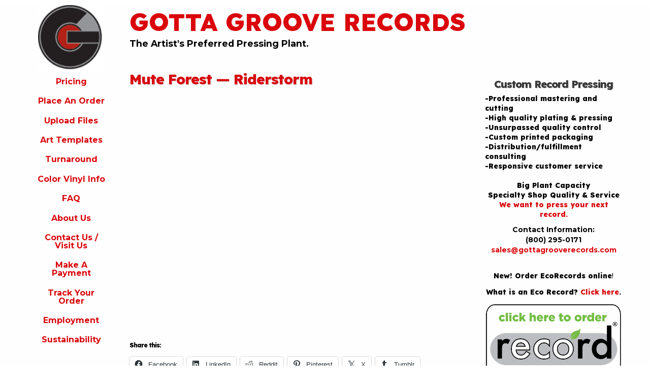

--- FILE ---
content_type: text/html; charset=UTF-8
request_url: https://www.gottagrooverecords.com/2020/01/mute-forest-riderstorm/
body_size: 13797
content:
<!doctype html>
<html class="no-js" dir="ltr" lang="en-US">
<head>
	<!-- Google Tag Manager -->
	<script>(function(w,d,s,l,i){w[l]=w[l]||[];w[l].push({'gtm.start':
	new Date().getTime(),event:'gtm.js'});var f=d.getElementsByTagName(s)[0],
	j=d.createElement(s),dl=l!='dataLayer'?'&l='+l:'';j.async=true;j.src=
	'https://www.googletagmanager.com/gtm.js?id='+i+dl;f.parentNode.insertBefore(j,f);
	})(window,document,'script','dataLayer','GTM-KF6RCMM');</script>
	<!-- End Google Tag Manager -->
	<meta charset="utf-8">
	<meta http-equiv="X-UA-Compatible" content="IE=edge,chrome=1">
	<meta name="viewport" content="width=device-width, initial-scale=1.0">
	<title>Vinyl Pressing Prices | Gotta Groove Records Gotta Groove Records</title>
	<link href="https://plus.google.com/109954338706283118104/" rel="publisher" />
	<link rel="stylesheet" href="https://cdnjs.cloudflare.com/ajax/libs/foundation/6.2.3/foundation.min.css">
	<link href='https://fonts.googleapis.com/css?family=Montserrat:400,700' rel='stylesheet'>
	<link href="https://cdn-images.mailchimp.com/embedcode/slim-081711.css" rel="stylesheet">
	<link rel="stylesheet" href="https://www.gottagrooverecords.com/wp-content/themes/ggr_2016/style.css" media="screen" />
	<link rel="pingback" href="https://www.gottagrooverecords.com/xmlrpc.php" />
	<link rel="apple-touch-icon" sizes="76x76" href="/apple-touch-icon.png">
	<link rel="icon" type="image/png" sizes="32x32" href="/favicon-32x32.png">
	<link rel="icon" type="image/png" sizes="16x16" href="/favicon-16x16.png">
	<link rel="manifest" href="/site.webmanifest">
	<link rel="mask-icon" href="/safari-pinned-tab.svg" color="#5bbad5">
	<meta name="msapplication-TileColor" content="#da532c">
	<meta name="theme-color" content="#ffffff">
	
		<!-- All in One SEO Pro 4.8.7.1 - aioseo.com -->
	<meta name="description" content="Turnaround, pricing, record pressing by Gotta Groove Records." />
	<meta name="robots" content="max-image-preview:large" />
	<meta name="author" content="Matt Earley"/>
	<meta name="google-site-verification" content="8UehQgOytCnZ6L5TxmbscOlvklaFFwcm1DWsCnJEC-s" />
	<link rel="canonical" href="https://www.gottagrooverecords.com/2020/01/mute-forest-riderstorm/" />
	<meta name="generator" content="All in One SEO Pro (AIOSEO) 4.8.7.1" />
		<script type="application/ld+json" class="aioseo-schema">
			{"@context":"https:\/\/schema.org","@graph":[{"@type":"Article","@id":"https:\/\/www.gottagrooverecords.com\/2020\/01\/mute-forest-riderstorm\/#article","name":"Vinyl Pressing Prices | Gotta Groove Records","headline":"Mute Forest &#8212; Riderstorm","author":{"@id":"https:\/\/www.gottagrooverecords.com\/author\/matt\/#author"},"publisher":{"@id":"https:\/\/www.gottagrooverecords.com\/#organization"},"image":{"@type":"ImageObject","url":"https:\/\/www.gottagrooverecords.com\/wp-content\/uploads\/2020\/11\/g-only-optimized.jpg","@id":"https:\/\/www.gottagrooverecords.com\/#articleImage","width":101,"height":100},"datePublished":"2020-01-17T21:26:33-05:00","dateModified":"2020-01-17T21:26:39-05:00","inLanguage":"en-US","mainEntityOfPage":{"@id":"https:\/\/www.gottagrooverecords.com\/2020\/01\/mute-forest-riderstorm\/#webpage"},"isPartOf":{"@id":"https:\/\/www.gottagrooverecords.com\/2020\/01\/mute-forest-riderstorm\/#webpage"},"articleSection":"For The Record, pressing prices, record pressing, vinyl pressing"},{"@type":"BreadcrumbList","@id":"https:\/\/www.gottagrooverecords.com\/2020\/01\/mute-forest-riderstorm\/#breadcrumblist","itemListElement":[{"@type":"ListItem","@id":"https:\/\/www.gottagrooverecords.com#listItem","position":1,"name":"Home","item":"https:\/\/www.gottagrooverecords.com","nextItem":{"@type":"ListItem","@id":"https:\/\/www.gottagrooverecords.com\/category\/for-the-record\/#listItem","name":"For The Record"}},{"@type":"ListItem","@id":"https:\/\/www.gottagrooverecords.com\/category\/for-the-record\/#listItem","position":2,"name":"For The Record","item":"https:\/\/www.gottagrooverecords.com\/category\/for-the-record\/","nextItem":{"@type":"ListItem","@id":"https:\/\/www.gottagrooverecords.com\/2020\/01\/mute-forest-riderstorm\/#listItem","name":"Mute Forest &#8212; Riderstorm"},"previousItem":{"@type":"ListItem","@id":"https:\/\/www.gottagrooverecords.com#listItem","name":"Home"}},{"@type":"ListItem","@id":"https:\/\/www.gottagrooverecords.com\/2020\/01\/mute-forest-riderstorm\/#listItem","position":3,"name":"Mute Forest &#8212; Riderstorm","previousItem":{"@type":"ListItem","@id":"https:\/\/www.gottagrooverecords.com\/category\/for-the-record\/#listItem","name":"For The Record"}}]},{"@type":"Organization","@id":"https:\/\/www.gottagrooverecords.com\/#organization","name":"Gotta Groove Records","description":"The Artist's Preferred Pressing Plant.","url":"https:\/\/www.gottagrooverecords.com\/","telephone":"+18002950171","logo":{"@type":"ImageObject","url":"https:\/\/www.gottagrooverecords.com\/wp-content\/uploads\/2020\/11\/g-only-optimized.jpg","@id":"https:\/\/www.gottagrooverecords.com\/2020\/01\/mute-forest-riderstorm\/#organizationLogo","width":101,"height":100},"image":{"@id":"https:\/\/www.gottagrooverecords.com\/2020\/01\/mute-forest-riderstorm\/#organizationLogo"},"sameAs":["https:\/\/www.facebook.com\/gottagrooverecs","https:\/\/x.com\/gottagrooverecs","https:\/\/www.instagram.com\/gottagrooverecs"]},{"@type":"Person","@id":"https:\/\/www.gottagrooverecords.com\/author\/matt\/#author","url":"https:\/\/www.gottagrooverecords.com\/author\/matt\/","name":"Matt Earley","image":{"@type":"ImageObject","@id":"https:\/\/www.gottagrooverecords.com\/2020\/01\/mute-forest-riderstorm\/#authorImage","url":"https:\/\/secure.gravatar.com\/avatar\/37e857d3604a9539f71a5dd4fa79d4dc09670fcba5231b2e4c2fcb2ec8192597?s=96&d=mm&r=g","width":96,"height":96,"caption":"Matt Earley"}},{"@type":"WebPage","@id":"https:\/\/www.gottagrooverecords.com\/2020\/01\/mute-forest-riderstorm\/#webpage","url":"https:\/\/www.gottagrooverecords.com\/2020\/01\/mute-forest-riderstorm\/","name":"Vinyl Pressing Prices | Gotta Groove Records","description":"Turnaround, pricing, record pressing by Gotta Groove Records.","inLanguage":"en-US","isPartOf":{"@id":"https:\/\/www.gottagrooverecords.com\/#website"},"breadcrumb":{"@id":"https:\/\/www.gottagrooverecords.com\/2020\/01\/mute-forest-riderstorm\/#breadcrumblist"},"author":{"@id":"https:\/\/www.gottagrooverecords.com\/author\/matt\/#author"},"creator":{"@id":"https:\/\/www.gottagrooverecords.com\/author\/matt\/#author"},"datePublished":"2020-01-17T21:26:33-05:00","dateModified":"2020-01-17T21:26:39-05:00"},{"@type":"WebSite","@id":"https:\/\/www.gottagrooverecords.com\/#website","url":"https:\/\/www.gottagrooverecords.com\/","name":"Gotta Groove Records","description":"The Artist's Preferred Pressing Plant.","inLanguage":"en-US","publisher":{"@id":"https:\/\/www.gottagrooverecords.com\/#organization"}}]}
		</script>
		<!-- All in One SEO Pro -->

<link rel='dns-prefetch' href='//secure.gravatar.com' />
<link rel='dns-prefetch' href='//stats.wp.com' />
<link rel='dns-prefetch' href='//v0.wordpress.com' />
<link rel="alternate" type="application/rss+xml" title="Gotta Groove Records &raquo; Feed" href="https://www.gottagrooverecords.com/feed/" />
<link rel="alternate" type="application/rss+xml" title="Gotta Groove Records &raquo; Comments Feed" href="https://www.gottagrooverecords.com/comments/feed/" />
<link rel="alternate" title="oEmbed (JSON)" type="application/json+oembed" href="https://www.gottagrooverecords.com/wp-json/oembed/1.0/embed?url=https%3A%2F%2Fwww.gottagrooverecords.com%2F2020%2F01%2Fmute-forest-riderstorm%2F" />
<link rel="alternate" title="oEmbed (XML)" type="text/xml+oembed" href="https://www.gottagrooverecords.com/wp-json/oembed/1.0/embed?url=https%3A%2F%2Fwww.gottagrooverecords.com%2F2020%2F01%2Fmute-forest-riderstorm%2F&#038;format=xml" />
		<!-- This site uses the Google Analytics by MonsterInsights plugin v9.11.1 - Using Analytics tracking - https://www.monsterinsights.com/ -->
		<!-- Note: MonsterInsights is not currently configured on this site. The site owner needs to authenticate with Google Analytics in the MonsterInsights settings panel. -->
					<!-- No tracking code set -->
				<!-- / Google Analytics by MonsterInsights -->
		<style id='wp-img-auto-sizes-contain-inline-css' type='text/css'>
img:is([sizes=auto i],[sizes^="auto," i]){contain-intrinsic-size:3000px 1500px}
/*# sourceURL=wp-img-auto-sizes-contain-inline-css */
</style>
<style id='wp-emoji-styles-inline-css' type='text/css'>

	img.wp-smiley, img.emoji {
		display: inline !important;
		border: none !important;
		box-shadow: none !important;
		height: 1em !important;
		width: 1em !important;
		margin: 0 0.07em !important;
		vertical-align: -0.1em !important;
		background: none !important;
		padding: 0 !important;
	}
/*# sourceURL=wp-emoji-styles-inline-css */
</style>
<style id='wp-block-library-inline-css' type='text/css'>
:root{--wp-block-synced-color:#7a00df;--wp-block-synced-color--rgb:122,0,223;--wp-bound-block-color:var(--wp-block-synced-color);--wp-editor-canvas-background:#ddd;--wp-admin-theme-color:#007cba;--wp-admin-theme-color--rgb:0,124,186;--wp-admin-theme-color-darker-10:#006ba1;--wp-admin-theme-color-darker-10--rgb:0,107,160.5;--wp-admin-theme-color-darker-20:#005a87;--wp-admin-theme-color-darker-20--rgb:0,90,135;--wp-admin-border-width-focus:2px}@media (min-resolution:192dpi){:root{--wp-admin-border-width-focus:1.5px}}.wp-element-button{cursor:pointer}:root .has-very-light-gray-background-color{background-color:#eee}:root .has-very-dark-gray-background-color{background-color:#313131}:root .has-very-light-gray-color{color:#eee}:root .has-very-dark-gray-color{color:#313131}:root .has-vivid-green-cyan-to-vivid-cyan-blue-gradient-background{background:linear-gradient(135deg,#00d084,#0693e3)}:root .has-purple-crush-gradient-background{background:linear-gradient(135deg,#34e2e4,#4721fb 50%,#ab1dfe)}:root .has-hazy-dawn-gradient-background{background:linear-gradient(135deg,#faaca8,#dad0ec)}:root .has-subdued-olive-gradient-background{background:linear-gradient(135deg,#fafae1,#67a671)}:root .has-atomic-cream-gradient-background{background:linear-gradient(135deg,#fdd79a,#004a59)}:root .has-nightshade-gradient-background{background:linear-gradient(135deg,#330968,#31cdcf)}:root .has-midnight-gradient-background{background:linear-gradient(135deg,#020381,#2874fc)}:root{--wp--preset--font-size--normal:16px;--wp--preset--font-size--huge:42px}.has-regular-font-size{font-size:1em}.has-larger-font-size{font-size:2.625em}.has-normal-font-size{font-size:var(--wp--preset--font-size--normal)}.has-huge-font-size{font-size:var(--wp--preset--font-size--huge)}.has-text-align-center{text-align:center}.has-text-align-left{text-align:left}.has-text-align-right{text-align:right}.has-fit-text{white-space:nowrap!important}#end-resizable-editor-section{display:none}.aligncenter{clear:both}.items-justified-left{justify-content:flex-start}.items-justified-center{justify-content:center}.items-justified-right{justify-content:flex-end}.items-justified-space-between{justify-content:space-between}.screen-reader-text{border:0;clip-path:inset(50%);height:1px;margin:-1px;overflow:hidden;padding:0;position:absolute;width:1px;word-wrap:normal!important}.screen-reader-text:focus{background-color:#ddd;clip-path:none;color:#444;display:block;font-size:1em;height:auto;left:5px;line-height:normal;padding:15px 23px 14px;text-decoration:none;top:5px;width:auto;z-index:100000}html :where(.has-border-color){border-style:solid}html :where([style*=border-top-color]){border-top-style:solid}html :where([style*=border-right-color]){border-right-style:solid}html :where([style*=border-bottom-color]){border-bottom-style:solid}html :where([style*=border-left-color]){border-left-style:solid}html :where([style*=border-width]){border-style:solid}html :where([style*=border-top-width]){border-top-style:solid}html :where([style*=border-right-width]){border-right-style:solid}html :where([style*=border-bottom-width]){border-bottom-style:solid}html :where([style*=border-left-width]){border-left-style:solid}html :where(img[class*=wp-image-]){height:auto;max-width:100%}:where(figure){margin:0 0 1em}html :where(.is-position-sticky){--wp-admin--admin-bar--position-offset:var(--wp-admin--admin-bar--height,0px)}@media screen and (max-width:600px){html :where(.is-position-sticky){--wp-admin--admin-bar--position-offset:0px}}

/*# sourceURL=wp-block-library-inline-css */
</style><style id='wp-block-image-inline-css' type='text/css'>
.wp-block-image>a,.wp-block-image>figure>a{display:inline-block}.wp-block-image img{box-sizing:border-box;height:auto;max-width:100%;vertical-align:bottom}@media not (prefers-reduced-motion){.wp-block-image img.hide{visibility:hidden}.wp-block-image img.show{animation:show-content-image .4s}}.wp-block-image[style*=border-radius] img,.wp-block-image[style*=border-radius]>a{border-radius:inherit}.wp-block-image.has-custom-border img{box-sizing:border-box}.wp-block-image.aligncenter{text-align:center}.wp-block-image.alignfull>a,.wp-block-image.alignwide>a{width:100%}.wp-block-image.alignfull img,.wp-block-image.alignwide img{height:auto;width:100%}.wp-block-image .aligncenter,.wp-block-image .alignleft,.wp-block-image .alignright,.wp-block-image.aligncenter,.wp-block-image.alignleft,.wp-block-image.alignright{display:table}.wp-block-image .aligncenter>figcaption,.wp-block-image .alignleft>figcaption,.wp-block-image .alignright>figcaption,.wp-block-image.aligncenter>figcaption,.wp-block-image.alignleft>figcaption,.wp-block-image.alignright>figcaption{caption-side:bottom;display:table-caption}.wp-block-image .alignleft{float:left;margin:.5em 1em .5em 0}.wp-block-image .alignright{float:right;margin:.5em 0 .5em 1em}.wp-block-image .aligncenter{margin-left:auto;margin-right:auto}.wp-block-image :where(figcaption){margin-bottom:1em;margin-top:.5em}.wp-block-image.is-style-circle-mask img{border-radius:9999px}@supports ((-webkit-mask-image:none) or (mask-image:none)) or (-webkit-mask-image:none){.wp-block-image.is-style-circle-mask img{border-radius:0;-webkit-mask-image:url('data:image/svg+xml;utf8,<svg viewBox="0 0 100 100" xmlns="http://www.w3.org/2000/svg"><circle cx="50" cy="50" r="50"/></svg>');mask-image:url('data:image/svg+xml;utf8,<svg viewBox="0 0 100 100" xmlns="http://www.w3.org/2000/svg"><circle cx="50" cy="50" r="50"/></svg>');mask-mode:alpha;-webkit-mask-position:center;mask-position:center;-webkit-mask-repeat:no-repeat;mask-repeat:no-repeat;-webkit-mask-size:contain;mask-size:contain}}:root :where(.wp-block-image.is-style-rounded img,.wp-block-image .is-style-rounded img){border-radius:9999px}.wp-block-image figure{margin:0}.wp-lightbox-container{display:flex;flex-direction:column;position:relative}.wp-lightbox-container img{cursor:zoom-in}.wp-lightbox-container img:hover+button{opacity:1}.wp-lightbox-container button{align-items:center;backdrop-filter:blur(16px) saturate(180%);background-color:#5a5a5a40;border:none;border-radius:4px;cursor:zoom-in;display:flex;height:20px;justify-content:center;opacity:0;padding:0;position:absolute;right:16px;text-align:center;top:16px;width:20px;z-index:100}@media not (prefers-reduced-motion){.wp-lightbox-container button{transition:opacity .2s ease}}.wp-lightbox-container button:focus-visible{outline:3px auto #5a5a5a40;outline:3px auto -webkit-focus-ring-color;outline-offset:3px}.wp-lightbox-container button:hover{cursor:pointer;opacity:1}.wp-lightbox-container button:focus{opacity:1}.wp-lightbox-container button:focus,.wp-lightbox-container button:hover,.wp-lightbox-container button:not(:hover):not(:active):not(.has-background){background-color:#5a5a5a40;border:none}.wp-lightbox-overlay{box-sizing:border-box;cursor:zoom-out;height:100vh;left:0;overflow:hidden;position:fixed;top:0;visibility:hidden;width:100%;z-index:100000}.wp-lightbox-overlay .close-button{align-items:center;cursor:pointer;display:flex;justify-content:center;min-height:40px;min-width:40px;padding:0;position:absolute;right:calc(env(safe-area-inset-right) + 16px);top:calc(env(safe-area-inset-top) + 16px);z-index:5000000}.wp-lightbox-overlay .close-button:focus,.wp-lightbox-overlay .close-button:hover,.wp-lightbox-overlay .close-button:not(:hover):not(:active):not(.has-background){background:none;border:none}.wp-lightbox-overlay .lightbox-image-container{height:var(--wp--lightbox-container-height);left:50%;overflow:hidden;position:absolute;top:50%;transform:translate(-50%,-50%);transform-origin:top left;width:var(--wp--lightbox-container-width);z-index:9999999999}.wp-lightbox-overlay .wp-block-image{align-items:center;box-sizing:border-box;display:flex;height:100%;justify-content:center;margin:0;position:relative;transform-origin:0 0;width:100%;z-index:3000000}.wp-lightbox-overlay .wp-block-image img{height:var(--wp--lightbox-image-height);min-height:var(--wp--lightbox-image-height);min-width:var(--wp--lightbox-image-width);width:var(--wp--lightbox-image-width)}.wp-lightbox-overlay .wp-block-image figcaption{display:none}.wp-lightbox-overlay button{background:none;border:none}.wp-lightbox-overlay .scrim{background-color:#fff;height:100%;opacity:.9;position:absolute;width:100%;z-index:2000000}.wp-lightbox-overlay.active{visibility:visible}@media not (prefers-reduced-motion){.wp-lightbox-overlay.active{animation:turn-on-visibility .25s both}.wp-lightbox-overlay.active img{animation:turn-on-visibility .35s both}.wp-lightbox-overlay.show-closing-animation:not(.active){animation:turn-off-visibility .35s both}.wp-lightbox-overlay.show-closing-animation:not(.active) img{animation:turn-off-visibility .25s both}.wp-lightbox-overlay.zoom.active{animation:none;opacity:1;visibility:visible}.wp-lightbox-overlay.zoom.active .lightbox-image-container{animation:lightbox-zoom-in .4s}.wp-lightbox-overlay.zoom.active .lightbox-image-container img{animation:none}.wp-lightbox-overlay.zoom.active .scrim{animation:turn-on-visibility .4s forwards}.wp-lightbox-overlay.zoom.show-closing-animation:not(.active){animation:none}.wp-lightbox-overlay.zoom.show-closing-animation:not(.active) .lightbox-image-container{animation:lightbox-zoom-out .4s}.wp-lightbox-overlay.zoom.show-closing-animation:not(.active) .lightbox-image-container img{animation:none}.wp-lightbox-overlay.zoom.show-closing-animation:not(.active) .scrim{animation:turn-off-visibility .4s forwards}}@keyframes show-content-image{0%{visibility:hidden}99%{visibility:hidden}to{visibility:visible}}@keyframes turn-on-visibility{0%{opacity:0}to{opacity:1}}@keyframes turn-off-visibility{0%{opacity:1;visibility:visible}99%{opacity:0;visibility:visible}to{opacity:0;visibility:hidden}}@keyframes lightbox-zoom-in{0%{transform:translate(calc((-100vw + var(--wp--lightbox-scrollbar-width))/2 + var(--wp--lightbox-initial-left-position)),calc(-50vh + var(--wp--lightbox-initial-top-position))) scale(var(--wp--lightbox-scale))}to{transform:translate(-50%,-50%) scale(1)}}@keyframes lightbox-zoom-out{0%{transform:translate(-50%,-50%) scale(1);visibility:visible}99%{visibility:visible}to{transform:translate(calc((-100vw + var(--wp--lightbox-scrollbar-width))/2 + var(--wp--lightbox-initial-left-position)),calc(-50vh + var(--wp--lightbox-initial-top-position))) scale(var(--wp--lightbox-scale));visibility:hidden}}
/*# sourceURL=https://www.gottagrooverecords.com/wp-includes/blocks/image/style.min.css */
</style>
<style id='wp-block-paragraph-inline-css' type='text/css'>
.is-small-text{font-size:.875em}.is-regular-text{font-size:1em}.is-large-text{font-size:2.25em}.is-larger-text{font-size:3em}.has-drop-cap:not(:focus):first-letter{float:left;font-size:8.4em;font-style:normal;font-weight:100;line-height:.68;margin:.05em .1em 0 0;text-transform:uppercase}body.rtl .has-drop-cap:not(:focus):first-letter{float:none;margin-left:.1em}p.has-drop-cap.has-background{overflow:hidden}:root :where(p.has-background){padding:1.25em 2.375em}:where(p.has-text-color:not(.has-link-color)) a{color:inherit}p.has-text-align-left[style*="writing-mode:vertical-lr"],p.has-text-align-right[style*="writing-mode:vertical-rl"]{rotate:180deg}
/*# sourceURL=https://www.gottagrooverecords.com/wp-includes/blocks/paragraph/style.min.css */
</style>
<style id='global-styles-inline-css' type='text/css'>
:root{--wp--preset--aspect-ratio--square: 1;--wp--preset--aspect-ratio--4-3: 4/3;--wp--preset--aspect-ratio--3-4: 3/4;--wp--preset--aspect-ratio--3-2: 3/2;--wp--preset--aspect-ratio--2-3: 2/3;--wp--preset--aspect-ratio--16-9: 16/9;--wp--preset--aspect-ratio--9-16: 9/16;--wp--preset--color--black: #000000;--wp--preset--color--cyan-bluish-gray: #abb8c3;--wp--preset--color--white: #ffffff;--wp--preset--color--pale-pink: #f78da7;--wp--preset--color--vivid-red: #cf2e2e;--wp--preset--color--luminous-vivid-orange: #ff6900;--wp--preset--color--luminous-vivid-amber: #fcb900;--wp--preset--color--light-green-cyan: #7bdcb5;--wp--preset--color--vivid-green-cyan: #00d084;--wp--preset--color--pale-cyan-blue: #8ed1fc;--wp--preset--color--vivid-cyan-blue: #0693e3;--wp--preset--color--vivid-purple: #9b51e0;--wp--preset--gradient--vivid-cyan-blue-to-vivid-purple: linear-gradient(135deg,rgb(6,147,227) 0%,rgb(155,81,224) 100%);--wp--preset--gradient--light-green-cyan-to-vivid-green-cyan: linear-gradient(135deg,rgb(122,220,180) 0%,rgb(0,208,130) 100%);--wp--preset--gradient--luminous-vivid-amber-to-luminous-vivid-orange: linear-gradient(135deg,rgb(252,185,0) 0%,rgb(255,105,0) 100%);--wp--preset--gradient--luminous-vivid-orange-to-vivid-red: linear-gradient(135deg,rgb(255,105,0) 0%,rgb(207,46,46) 100%);--wp--preset--gradient--very-light-gray-to-cyan-bluish-gray: linear-gradient(135deg,rgb(238,238,238) 0%,rgb(169,184,195) 100%);--wp--preset--gradient--cool-to-warm-spectrum: linear-gradient(135deg,rgb(74,234,220) 0%,rgb(151,120,209) 20%,rgb(207,42,186) 40%,rgb(238,44,130) 60%,rgb(251,105,98) 80%,rgb(254,248,76) 100%);--wp--preset--gradient--blush-light-purple: linear-gradient(135deg,rgb(255,206,236) 0%,rgb(152,150,240) 100%);--wp--preset--gradient--blush-bordeaux: linear-gradient(135deg,rgb(254,205,165) 0%,rgb(254,45,45) 50%,rgb(107,0,62) 100%);--wp--preset--gradient--luminous-dusk: linear-gradient(135deg,rgb(255,203,112) 0%,rgb(199,81,192) 50%,rgb(65,88,208) 100%);--wp--preset--gradient--pale-ocean: linear-gradient(135deg,rgb(255,245,203) 0%,rgb(182,227,212) 50%,rgb(51,167,181) 100%);--wp--preset--gradient--electric-grass: linear-gradient(135deg,rgb(202,248,128) 0%,rgb(113,206,126) 100%);--wp--preset--gradient--midnight: linear-gradient(135deg,rgb(2,3,129) 0%,rgb(40,116,252) 100%);--wp--preset--font-size--small: 13px;--wp--preset--font-size--medium: 20px;--wp--preset--font-size--large: 36px;--wp--preset--font-size--x-large: 42px;--wp--preset--spacing--20: 0.44rem;--wp--preset--spacing--30: 0.67rem;--wp--preset--spacing--40: 1rem;--wp--preset--spacing--50: 1.5rem;--wp--preset--spacing--60: 2.25rem;--wp--preset--spacing--70: 3.38rem;--wp--preset--spacing--80: 5.06rem;--wp--preset--shadow--natural: 6px 6px 9px rgba(0, 0, 0, 0.2);--wp--preset--shadow--deep: 12px 12px 50px rgba(0, 0, 0, 0.4);--wp--preset--shadow--sharp: 6px 6px 0px rgba(0, 0, 0, 0.2);--wp--preset--shadow--outlined: 6px 6px 0px -3px rgb(255, 255, 255), 6px 6px rgb(0, 0, 0);--wp--preset--shadow--crisp: 6px 6px 0px rgb(0, 0, 0);}:where(.is-layout-flex){gap: 0.5em;}:where(.is-layout-grid){gap: 0.5em;}body .is-layout-flex{display: flex;}.is-layout-flex{flex-wrap: wrap;align-items: center;}.is-layout-flex > :is(*, div){margin: 0;}body .is-layout-grid{display: grid;}.is-layout-grid > :is(*, div){margin: 0;}:where(.wp-block-columns.is-layout-flex){gap: 2em;}:where(.wp-block-columns.is-layout-grid){gap: 2em;}:where(.wp-block-post-template.is-layout-flex){gap: 1.25em;}:where(.wp-block-post-template.is-layout-grid){gap: 1.25em;}.has-black-color{color: var(--wp--preset--color--black) !important;}.has-cyan-bluish-gray-color{color: var(--wp--preset--color--cyan-bluish-gray) !important;}.has-white-color{color: var(--wp--preset--color--white) !important;}.has-pale-pink-color{color: var(--wp--preset--color--pale-pink) !important;}.has-vivid-red-color{color: var(--wp--preset--color--vivid-red) !important;}.has-luminous-vivid-orange-color{color: var(--wp--preset--color--luminous-vivid-orange) !important;}.has-luminous-vivid-amber-color{color: var(--wp--preset--color--luminous-vivid-amber) !important;}.has-light-green-cyan-color{color: var(--wp--preset--color--light-green-cyan) !important;}.has-vivid-green-cyan-color{color: var(--wp--preset--color--vivid-green-cyan) !important;}.has-pale-cyan-blue-color{color: var(--wp--preset--color--pale-cyan-blue) !important;}.has-vivid-cyan-blue-color{color: var(--wp--preset--color--vivid-cyan-blue) !important;}.has-vivid-purple-color{color: var(--wp--preset--color--vivid-purple) !important;}.has-black-background-color{background-color: var(--wp--preset--color--black) !important;}.has-cyan-bluish-gray-background-color{background-color: var(--wp--preset--color--cyan-bluish-gray) !important;}.has-white-background-color{background-color: var(--wp--preset--color--white) !important;}.has-pale-pink-background-color{background-color: var(--wp--preset--color--pale-pink) !important;}.has-vivid-red-background-color{background-color: var(--wp--preset--color--vivid-red) !important;}.has-luminous-vivid-orange-background-color{background-color: var(--wp--preset--color--luminous-vivid-orange) !important;}.has-luminous-vivid-amber-background-color{background-color: var(--wp--preset--color--luminous-vivid-amber) !important;}.has-light-green-cyan-background-color{background-color: var(--wp--preset--color--light-green-cyan) !important;}.has-vivid-green-cyan-background-color{background-color: var(--wp--preset--color--vivid-green-cyan) !important;}.has-pale-cyan-blue-background-color{background-color: var(--wp--preset--color--pale-cyan-blue) !important;}.has-vivid-cyan-blue-background-color{background-color: var(--wp--preset--color--vivid-cyan-blue) !important;}.has-vivid-purple-background-color{background-color: var(--wp--preset--color--vivid-purple) !important;}.has-black-border-color{border-color: var(--wp--preset--color--black) !important;}.has-cyan-bluish-gray-border-color{border-color: var(--wp--preset--color--cyan-bluish-gray) !important;}.has-white-border-color{border-color: var(--wp--preset--color--white) !important;}.has-pale-pink-border-color{border-color: var(--wp--preset--color--pale-pink) !important;}.has-vivid-red-border-color{border-color: var(--wp--preset--color--vivid-red) !important;}.has-luminous-vivid-orange-border-color{border-color: var(--wp--preset--color--luminous-vivid-orange) !important;}.has-luminous-vivid-amber-border-color{border-color: var(--wp--preset--color--luminous-vivid-amber) !important;}.has-light-green-cyan-border-color{border-color: var(--wp--preset--color--light-green-cyan) !important;}.has-vivid-green-cyan-border-color{border-color: var(--wp--preset--color--vivid-green-cyan) !important;}.has-pale-cyan-blue-border-color{border-color: var(--wp--preset--color--pale-cyan-blue) !important;}.has-vivid-cyan-blue-border-color{border-color: var(--wp--preset--color--vivid-cyan-blue) !important;}.has-vivid-purple-border-color{border-color: var(--wp--preset--color--vivid-purple) !important;}.has-vivid-cyan-blue-to-vivid-purple-gradient-background{background: var(--wp--preset--gradient--vivid-cyan-blue-to-vivid-purple) !important;}.has-light-green-cyan-to-vivid-green-cyan-gradient-background{background: var(--wp--preset--gradient--light-green-cyan-to-vivid-green-cyan) !important;}.has-luminous-vivid-amber-to-luminous-vivid-orange-gradient-background{background: var(--wp--preset--gradient--luminous-vivid-amber-to-luminous-vivid-orange) !important;}.has-luminous-vivid-orange-to-vivid-red-gradient-background{background: var(--wp--preset--gradient--luminous-vivid-orange-to-vivid-red) !important;}.has-very-light-gray-to-cyan-bluish-gray-gradient-background{background: var(--wp--preset--gradient--very-light-gray-to-cyan-bluish-gray) !important;}.has-cool-to-warm-spectrum-gradient-background{background: var(--wp--preset--gradient--cool-to-warm-spectrum) !important;}.has-blush-light-purple-gradient-background{background: var(--wp--preset--gradient--blush-light-purple) !important;}.has-blush-bordeaux-gradient-background{background: var(--wp--preset--gradient--blush-bordeaux) !important;}.has-luminous-dusk-gradient-background{background: var(--wp--preset--gradient--luminous-dusk) !important;}.has-pale-ocean-gradient-background{background: var(--wp--preset--gradient--pale-ocean) !important;}.has-electric-grass-gradient-background{background: var(--wp--preset--gradient--electric-grass) !important;}.has-midnight-gradient-background{background: var(--wp--preset--gradient--midnight) !important;}.has-small-font-size{font-size: var(--wp--preset--font-size--small) !important;}.has-medium-font-size{font-size: var(--wp--preset--font-size--medium) !important;}.has-large-font-size{font-size: var(--wp--preset--font-size--large) !important;}.has-x-large-font-size{font-size: var(--wp--preset--font-size--x-large) !important;}
/*# sourceURL=global-styles-inline-css */
</style>

<style id='classic-theme-styles-inline-css' type='text/css'>
/*! This file is auto-generated */
.wp-block-button__link{color:#fff;background-color:#32373c;border-radius:9999px;box-shadow:none;text-decoration:none;padding:calc(.667em + 2px) calc(1.333em + 2px);font-size:1.125em}.wp-block-file__button{background:#32373c;color:#fff;text-decoration:none}
/*# sourceURL=/wp-includes/css/classic-themes.min.css */
</style>
<link rel='stylesheet' id='wp-components-css' href='https://www.gottagrooverecords.com/wp-includes/css/dist/components/style.min.css?ver=6.9' type='text/css' media='all' />
<link rel='stylesheet' id='wp-preferences-css' href='https://www.gottagrooverecords.com/wp-includes/css/dist/preferences/style.min.css?ver=6.9' type='text/css' media='all' />
<link rel='stylesheet' id='wp-block-editor-css' href='https://www.gottagrooverecords.com/wp-includes/css/dist/block-editor/style.min.css?ver=6.9' type='text/css' media='all' />
<link rel='stylesheet' id='popup-maker-block-library-style-css' href='https://www.gottagrooverecords.com/wp-content/plugins/popup-maker/dist/packages/block-library-style.css?ver=dbea705cfafe089d65f1' type='text/css' media='all' />
<link rel='stylesheet' id='bt_cc_style-css' href='https://www.gottagrooverecords.com/wp-content/plugins/bt_cost_calculator/style.min.css?ver=6.9' type='text/css' media='all' />
<link rel='stylesheet' id='tablepress-default-css' href='https://www.gottagrooverecords.com/wp-content/plugins/tablepress/css/build/default.css?ver=3.2.6' type='text/css' media='all' />
<link rel='stylesheet' id='sharedaddy-css' href='https://www.gottagrooverecords.com/wp-content/plugins/jetpack/modules/sharedaddy/sharing.css?ver=15.4' type='text/css' media='all' />
<link rel='stylesheet' id='social-logos-css' href='https://www.gottagrooverecords.com/wp-content/plugins/jetpack/_inc/social-logos/social-logos.min.css?ver=15.4' type='text/css' media='all' />
<script type="text/javascript" src="https://www.gottagrooverecords.com/wp-includes/js/jquery/jquery.min.js?ver=3.7.1" id="jquery-core-js"></script>
<script type="text/javascript" src="https://www.gottagrooverecords.com/wp-includes/js/jquery/jquery-migrate.min.js?ver=3.4.1" id="jquery-migrate-js"></script>
<script type="text/javascript" src="https://www.gottagrooverecords.com/wp-content/plugins/bt_cost_calculator/jquery.dd.js?ver=6.9" id="bt_cc_dd-js"></script>
<script type="text/javascript" src="https://www.gottagrooverecords.com/wp-content/plugins/bt_cost_calculator/cc.main.js?ver=6.9" id="bt_cc_main-js"></script>
<script type="text/javascript" id="bt_cc_main-js-after">
/* <![CDATA[ */
window.bt_cc_translate = [];window.bt_cc_translate['prev'] = 'Prev';window.bt_cc_translate['next'] = 'Next';window.bt_cc_translate['su'] = 'Su';window.bt_cc_translate['mo'] = 'Mo';window.bt_cc_translate['tu'] = 'Tu';window.bt_cc_translate['we'] = 'We';window.bt_cc_translate['th'] = 'Th';window.bt_cc_translate['fr'] = 'Fr';window.bt_cc_translate['sa'] = 'Sa';window.bt_cc_translate['january'] = 'January';window.bt_cc_translate['february'] = 'February';window.bt_cc_translate['march'] = 'March';window.bt_cc_translate['april'] = 'April';window.bt_cc_translate['may'] = 'May';window.bt_cc_translate['june'] = 'June';window.bt_cc_translate['july'] = 'July';window.bt_cc_translate['august'] = 'August';window.bt_cc_translate['september'] = 'September';window.bt_cc_translate['october'] = 'October';window.bt_cc_translate['november'] = 'November';window.bt_cc_translate['december'] = 'December';
//# sourceURL=bt_cc_main-js-after
/* ]]> */
</script>
<link rel="https://api.w.org/" href="https://www.gottagrooverecords.com/wp-json/" /><link rel="alternate" title="JSON" type="application/json" href="https://www.gottagrooverecords.com/wp-json/wp/v2/posts/9519" /><link rel="EditURI" type="application/rsd+xml" title="RSD" href="https://www.gottagrooverecords.com/xmlrpc.php?rsd" />
<meta name="generator" content="WordPress 6.9" />
<link rel='shortlink' href='https://wp.me/pahteY-2tx' />
	<link rel="preconnect" href="https://fonts.googleapis.com">
	<link rel="preconnect" href="https://fonts.gstatic.com">
	<link href='https://fonts.googleapis.com/css2?display=swap&family=Lexend:wght@400;800' rel='stylesheet'>	<style>img#wpstats{display:none}</style>
		<link rel="icon" href="https://www.gottagrooverecords.com/wp-content/uploads/2018/08/cropped-g-only-optimized-32x32.jpg" sizes="32x32" />
<link rel="icon" href="https://www.gottagrooverecords.com/wp-content/uploads/2018/08/cropped-g-only-optimized-192x192.jpg" sizes="192x192" />
<link rel="apple-touch-icon" href="https://www.gottagrooverecords.com/wp-content/uploads/2018/08/cropped-g-only-optimized-180x180.jpg" />
<meta name="msapplication-TileImage" content="https://www.gottagrooverecords.com/wp-content/uploads/2018/08/cropped-g-only-optimized-270x270.jpg" />
	<style id="egf-frontend-styles" type="text/css">
		p {font-family: 'Lexend', sans-serif;font-style: normal;} h1 {font-family: 'Lexend', sans-serif;font-style: normal;font-weight: 800;} h2 {font-family: 'Lexend', sans-serif;font-style: normal;} h3 {font-family: 'Lexend', sans-serif;font-style: normal;} h4 {font-family: 'Lexend', sans-serif;font-style: normal;} h5 {font-family: 'Lexend', sans-serif;font-style: normal;} h6 {font-family: 'Lexend', sans-serif;font-style: normal;} 	</style>
	</head>
<body class="wp-singular post-template-default single single-post postid-9519 single-format-standard wp-theme-ggr_2016">
<!-- Google Tag Manager (noscript) -->
<noscript><iframe src="https://www.googletagmanager.com/ns.html?id=GTM-KF6RCMM"
height="0" width="0" style="display:none;visibility:hidden"></iframe></noscript>
<!-- End Google Tag Manager (noscript) -->
<div id="fb-root"></div>
<script>(function(d, s, id) {
		var js, fjs = d.getElementsByTagName(s)[0];
		if (d.getElementById(id)) {return;}
		js = d.createElement(s); js.id = id;
		js.src = "//connect.facebook.net/en_US/all.js#xfbml=1&appId=264585526885378";
		fjs.parentNode.insertBefore(js, fjs);
	}(document, 'script', 'facebook-jssdk'));
</script>

<div class="off-canvas-wrapper">
	<div class="off-canvas-wrapper-inner" data-off-canvas-wrapper>

		<div class="off-canvas position-left" id="offCanvasLeft" data-off-canvas data-position="left">
			<button class="close-button" aria-label="Close menu" type="button" data-close>
				<span aria-hidden="true">&times;</span>
			</button>

			<div class="column small-12 medium-2 text-center">
				<div class="menu-sidebar-top-container"><ul id="menu-sidebar-top" class="menu vertical"><li id="menu-item-5" class="menu-item menu-item-type-custom menu-item-object-custom menu-item-5"><a href="https://www.gottagrooverecords.com/wp-content/plugins/short-url-plugin/u.php?51">Pricing</a></li>
<li id="menu-item-4649" class="menu-item menu-item-type-post_type menu-item-object-page menu-item-4649"><a href="https://www.gottagrooverecords.com/order-forms/">Place An Order</a></li>
<li id="menu-item-9" class="menu-item menu-item-type-custom menu-item-object-custom menu-item-9"><a href="/drop">Upload Files</a></li>
<li id="menu-item-6833" class="menu-item menu-item-type-custom menu-item-object-custom menu-item-6833"><a href="https://www.gottagrooverecords.com/art-templates/">Art Templates</a></li>
<li id="menu-item-4312" class="menu-item menu-item-type-post_type menu-item-object-page menu-item-4312"><a href="https://www.gottagrooverecords.com/release-date-planning/">Turnaround</a></li>
<li id="menu-item-6631" class="menu-item menu-item-type-post_type menu-item-object-page menu-item-6631"><a href="https://www.gottagrooverecords.com/vinyl-colors/">Color Vinyl Info</a></li>
<li id="menu-item-7198" class="menu-item menu-item-type-post_type menu-item-object-page menu-item-7198"><a href="https://www.gottagrooverecords.com/faq/">FAQ</a></li>
<li id="menu-item-4307" class="menu-item menu-item-type-post_type menu-item-object-page menu-item-4307"><a href="https://www.gottagrooverecords.com/process/">About Us</a></li>
<li id="menu-item-4625" class="menu-item menu-item-type-post_type menu-item-object-page menu-item-4625"><a href="https://www.gottagrooverecords.com/contact-us/">Contact Us / Visit Us</a></li>
<li id="menu-item-10869" class="menu-item menu-item-type-custom menu-item-object-custom menu-item-10869"><a href="https://gottagrooverecor.securepayments.cardpointe.com/pay">Make A Payment</a></li>
<li id="menu-item-8850" class="menu-item menu-item-type-post_type menu-item-object-page menu-item-8850"><a href="https://www.gottagrooverecords.com/track-your-order/">Track Your Order</a></li>
<li id="menu-item-10915" class="menu-item menu-item-type-post_type menu-item-object-page menu-item-10915"><a href="https://www.gottagrooverecords.com/job-opportunities/">Employment</a></li>
<li id="menu-item-11277" class="menu-item menu-item-type-post_type menu-item-object-page menu-item-11277"><a href="https://www.gottagrooverecords.com/sustainability/">Sustainability</a></li>
</ul></div>			</div>
		</div>

		<div class="off-canvas-content" data-off-canvas-content>

			<div class="title-bar hide-for-medium">
				<div class="title-bar-left">
					<button class="menu-icon" type="button" data-open="offCanvasLeft"></button>
					<span class="title-bar-title">Gotta Groove Records</span>
				</div>
			</div>

			<div class="row">

				<div class="column small-12 medium-2 text-center">
					<a href='/'><img width="130" src="https://www.gottagrooverecords.com/wp-content/uploads/2018/08/g-only-optimized.jpg" /></a>
				</div>

				<div class="column small-12 medium-10 show-for-medium gg-header">
					<h1><a href="/" title="Home">Gotta Groove Records</a></h1>

					<div id="description">
						The Artist&#039;s Preferred Pressing Plant.					</div>

				</div>

			</div>

			<div class="row">
														<div class="column small-12 medium-2">
							<div class="menu-sidebar-top-container"><ul id="menu-sidebar-top-1" class="menu vertical show-for-medium text-center"><li class="menu-item menu-item-type-custom menu-item-object-custom menu-item-5"><a href="https://www.gottagrooverecords.com/wp-content/plugins/short-url-plugin/u.php?51">Pricing</a></li>
<li class="menu-item menu-item-type-post_type menu-item-object-page menu-item-4649"><a href="https://www.gottagrooverecords.com/order-forms/">Place An Order</a></li>
<li class="menu-item menu-item-type-custom menu-item-object-custom menu-item-9"><a href="/drop">Upload Files</a></li>
<li class="menu-item menu-item-type-custom menu-item-object-custom menu-item-6833"><a href="https://www.gottagrooverecords.com/art-templates/">Art Templates</a></li>
<li class="menu-item menu-item-type-post_type menu-item-object-page menu-item-4312"><a href="https://www.gottagrooverecords.com/release-date-planning/">Turnaround</a></li>
<li class="menu-item menu-item-type-post_type menu-item-object-page menu-item-6631"><a href="https://www.gottagrooverecords.com/vinyl-colors/">Color Vinyl Info</a></li>
<li class="menu-item menu-item-type-post_type menu-item-object-page menu-item-7198"><a href="https://www.gottagrooverecords.com/faq/">FAQ</a></li>
<li class="menu-item menu-item-type-post_type menu-item-object-page menu-item-4307"><a href="https://www.gottagrooverecords.com/process/">About Us</a></li>
<li class="menu-item menu-item-type-post_type menu-item-object-page menu-item-4625"><a href="https://www.gottagrooverecords.com/contact-us/">Contact Us / Visit Us</a></li>
<li class="menu-item menu-item-type-custom menu-item-object-custom menu-item-10869"><a href="https://gottagrooverecor.securepayments.cardpointe.com/pay">Make A Payment</a></li>
<li class="menu-item menu-item-type-post_type menu-item-object-page menu-item-8850"><a href="https://www.gottagrooverecords.com/track-your-order/">Track Your Order</a></li>
<li class="menu-item menu-item-type-post_type menu-item-object-page menu-item-10915"><a href="https://www.gottagrooverecords.com/job-opportunities/">Employment</a></li>
<li class="menu-item menu-item-type-post_type menu-item-object-page menu-item-11277"><a href="https://www.gottagrooverecords.com/sustainability/">Sustainability</a></li>
</ul></div>						</div>
				
				
				<div class="column small-12 medium-7">

<!-- Template: single.php -->

	
		<div class="post-9519 post type-post status-publish format-standard hentry category-for-the-record tag-pressing-prices tag-record-pressing tag-vinyl-pressing" id="post-9519">
			<h2><a href="https://www.gottagrooverecords.com/2020/01/mute-forest-riderstorm/" rel="bookmark" title="Permanent Link to Mute Forest &#8212; Riderstorm">Mute Forest &#8212; Riderstorm</a></h2>

			<div class="entry">
				<p><iframe style="border: 0; width: 350px; height: 470px;" src="https://bandcamp.com/EmbeddedPlayer/album=2177729126/size=large/bgcol=ffffff/linkcol=de270f/tracklist=false/transparent=true/" seamless=""><a href="http://muteforest.bandcamp.com/album/riderstorm">Riderstorm by Mute Forest</a></iframe></p>
<div class="sharedaddy sd-sharing-enabled"><div class="robots-nocontent sd-block sd-social sd-social-icon-text sd-sharing"><h3 class="sd-title">Share this:</h3><div class="sd-content"><ul><li class="share-facebook"><a rel="nofollow noopener noreferrer"
				data-shared="sharing-facebook-9519"
				class="share-facebook sd-button share-icon"
				href="https://www.gottagrooverecords.com/2020/01/mute-forest-riderstorm/?share=facebook"
				target="_blank"
				aria-labelledby="sharing-facebook-9519"
				>
				<span id="sharing-facebook-9519" hidden>Click to share on Facebook (Opens in new window)</span>
				<span>Facebook</span>
			</a></li><li class="share-linkedin"><a rel="nofollow noopener noreferrer"
				data-shared="sharing-linkedin-9519"
				class="share-linkedin sd-button share-icon"
				href="https://www.gottagrooverecords.com/2020/01/mute-forest-riderstorm/?share=linkedin"
				target="_blank"
				aria-labelledby="sharing-linkedin-9519"
				>
				<span id="sharing-linkedin-9519" hidden>Click to share on LinkedIn (Opens in new window)</span>
				<span>LinkedIn</span>
			</a></li><li class="share-reddit"><a rel="nofollow noopener noreferrer"
				data-shared="sharing-reddit-9519"
				class="share-reddit sd-button share-icon"
				href="https://www.gottagrooverecords.com/2020/01/mute-forest-riderstorm/?share=reddit"
				target="_blank"
				aria-labelledby="sharing-reddit-9519"
				>
				<span id="sharing-reddit-9519" hidden>Click to share on Reddit (Opens in new window)</span>
				<span>Reddit</span>
			</a></li><li class="share-pinterest"><a rel="nofollow noopener noreferrer"
				data-shared="sharing-pinterest-9519"
				class="share-pinterest sd-button share-icon"
				href="https://www.gottagrooverecords.com/2020/01/mute-forest-riderstorm/?share=pinterest"
				target="_blank"
				aria-labelledby="sharing-pinterest-9519"
				>
				<span id="sharing-pinterest-9519" hidden>Click to share on Pinterest (Opens in new window)</span>
				<span>Pinterest</span>
			</a></li><li class="share-twitter"><a rel="nofollow noopener noreferrer"
				data-shared="sharing-twitter-9519"
				class="share-twitter sd-button share-icon"
				href="https://www.gottagrooverecords.com/2020/01/mute-forest-riderstorm/?share=twitter"
				target="_blank"
				aria-labelledby="sharing-twitter-9519"
				>
				<span id="sharing-twitter-9519" hidden>Click to share on X (Opens in new window)</span>
				<span>X</span>
			</a></li><li class="share-tumblr"><a rel="nofollow noopener noreferrer"
				data-shared="sharing-tumblr-9519"
				class="share-tumblr sd-button share-icon"
				href="https://www.gottagrooverecords.com/2020/01/mute-forest-riderstorm/?share=tumblr"
				target="_blank"
				aria-labelledby="sharing-tumblr-9519"
				>
				<span id="sharing-tumblr-9519" hidden>Click to share on Tumblr (Opens in new window)</span>
				<span>Tumblr</span>
			</a></li><li class="share-end"></li></ul></div></div></div>			</div>

		</div>

	
	<div id="navigation">
		<div id="prev" ></div>
		<div id="next" ></div>
	</div>


		</div>

						<div class="column small-12 medium-3 text-center">
			<div id="text-4" class="widget widget_text"><h3 class="fold">Custom Record Pressing</h3>			<div class="textwidget"><H1 align="left">
<b>
-Professional mastering and cutting
<br>
-High quality plating & pressing
<br>
-Unsurpassed quality control
<br>
-Custom printed packaging
<br>
-Distribution/fulfillment consulting
<br>
-Responsive customer service
<br>
<br>
<center>Big Plant Capacity
<br>
Specialty Shop Quality & Service
<a href=" https://www.gottagrooverecords.com/this-is-what-you-get-with-a-gotta-groove-pressing/">
<center>We want to press your next record.</center></a>
</b>
<center>
</H1></div>
		</div><div id="text-3" class="widget widget_text">			<div class="textwidget"><strong>Contact Information:</strong>
<br>
<strong>(800) 295-0171</strong>
<br>
<a href="mailto:sales@gottagrooverecords.com?Subject=sales inquiry" target="_top">
sales@gottagrooverecords.com</a>
<br>
<br>
</div>
		</div><div id="block-7" class="widget widget_block widget_text">
<p class="has-text-align-center"><strong>New! Order EcoRecords online</strong>!</p>
</div><div id="block-9" class="widget widget_block widget_text">
<p class="has-text-align-center"><strong>What is an Eco Record? <a href="http://www.ecorecord.gg" target="_blank" rel="noreferrer noopener">Click here</a>.</strong></p>
</div><div id="block-8" class="widget widget_block widget_media_image"><div class="wp-block-image">
<figure class="aligncenter size-large"><a href="https://form.jotform.com/gottagrooverecs/ecorecord-order-form" target="_blank" rel="EcoRecords Order Online"><img loading="lazy" decoding="async" width="1024" height="606" src="https://www.gottagrooverecords.com/wp-content/uploads/2025/08/CLICK-HERE-TO-ORDER-BUTTON-smaller-1024x606.png" alt="" class="wp-image-11549" srcset="https://www.gottagrooverecords.com/wp-content/uploads/2025/08/CLICK-HERE-TO-ORDER-BUTTON-smaller-1024x606.png 1024w, https://www.gottagrooverecords.com/wp-content/uploads/2025/08/CLICK-HERE-TO-ORDER-BUTTON-smaller-300x177.png 300w, https://www.gottagrooverecords.com/wp-content/uploads/2025/08/CLICK-HERE-TO-ORDER-BUTTON-smaller-768x454.png 768w, https://www.gottagrooverecords.com/wp-content/uploads/2025/08/CLICK-HERE-TO-ORDER-BUTTON-smaller-1536x909.png 1536w, https://www.gottagrooverecords.com/wp-content/uploads/2025/08/CLICK-HERE-TO-ORDER-BUTTON-smaller-2048x1211.png 2048w" sizes="auto, (max-width: 1024px) 100vw, 1024px" /></a></figure>
</div></div><div id="gg-mailing-list" class="widget widget_mailingList"><h3 class="fold"></h3>	<div class="widget">
		<h3 class="fold">Mailing List</h3>
		<div id="mc_embed_signup">
			<form action="//gottagrooverecords.us1.list-manage.com/subscribe/post?u=298bbf7968b80436b40062a3d&amp;id=6829f04959" method="post" id="mc-embedded-subscribe-form" name="mc-embedded-subscribe-form" class="validate" target="_blank" novalidate>
				<input type="email" value="" name="EMAIL" class="email" id="mce-EMAIL" placeholder="email address" required>
				<div class="clear"><input type="submit" value="Subscribe" name="subscribe" id="mc-embedded-subscribe" class="button"></div>
			</form>
		</div>
	</div>
  </div><div id="text-2" class="widget widget_text"><h3 class="fold">Resources:</h3>			<div class="textwidget"><p><strong>Vinyl Mastering Info:</strong></p>
<a href="http://gottagrooverecords.com/vinyl-mastering/">The Very Basics</a>
<br />

<p><strong>Graphics & Mastering Services:</strong></p>
<a href="http://gottagrooverecords.com/referrals/">Click Here for Referrals</a>
<br />

<p><strong>Label Services & Distro</strong></p>
<a href="https://www.gottagrooverecords.com/fulfillment-distribution/" target="_blank">Fulfillment Pricing & Info</a>
<br />

<p><strong>Merch Services:</strong></p>
<a href="https://www.gottagrooverecords.com/merch-cassettes-web-development/" target="_blank">Cassettes, CDs, Merch Referrals</a>
<br />

<p><strong>Record Stores:</strong></p>
<a href="https://www.recordstoreday.com/Stores" target="_blank">RSD Store Directory</a>
<br />
</div>
		</div><div id="text-16" class="widget widget_text"><h3 class="fold">Buy Merch &#038; Records:</h3>			<div class="textwidget"><p><a href="https://www.gottagroovestore.com/" target="_blank" rel="noopener">GGR Merch / Records / Turntable Accessories</a></p>
</div>
		</div><div id="text-15" class="widget widget_text"><h3 class="fold">Socials:</h3>			<div class="textwidget"><a href="https://www.instagram.com/gottagrooverecs/">GGR Instagram</a>
<br />

<a href="https://www.instagram.com/waxmagerecords/">Wax Mage Instagram</a>
<br />

<a href="https://www.facebook.com/gottagrooverecs/">Facebook</a>
<br /></div>
		</div><div id="archives-2" class="widget widget_archive"><h3 class="fold">Gotta Groove Archives</h3>		<label class="screen-reader-text" for="archives-dropdown-2">Gotta Groove Archives</label>
		<select id="archives-dropdown-2" name="archive-dropdown">
			
			<option value="">Select Month</option>
				<option value='https://www.gottagrooverecords.com/2026/01/'> January 2026 &nbsp;(2)</option>
	<option value='https://www.gottagrooverecords.com/2025/12/'> December 2025 &nbsp;(2)</option>
	<option value='https://www.gottagrooverecords.com/2025/11/'> November 2025 &nbsp;(3)</option>
	<option value='https://www.gottagrooverecords.com/2025/10/'> October 2025 &nbsp;(4)</option>
	<option value='https://www.gottagrooverecords.com/2025/09/'> September 2025 &nbsp;(3)</option>
	<option value='https://www.gottagrooverecords.com/2025/08/'> August 2025 &nbsp;(6)</option>
	<option value='https://www.gottagrooverecords.com/2025/07/'> July 2025 &nbsp;(3)</option>
	<option value='https://www.gottagrooverecords.com/2025/06/'> June 2025 &nbsp;(3)</option>
	<option value='https://www.gottagrooverecords.com/2025/05/'> May 2025 &nbsp;(5)</option>
	<option value='https://www.gottagrooverecords.com/2025/04/'> April 2025 &nbsp;(4)</option>
	<option value='https://www.gottagrooverecords.com/2025/03/'> March 2025 &nbsp;(4)</option>
	<option value='https://www.gottagrooverecords.com/2025/02/'> February 2025 &nbsp;(4)</option>
	<option value='https://www.gottagrooverecords.com/2025/01/'> January 2025 &nbsp;(4)</option>
	<option value='https://www.gottagrooverecords.com/2024/12/'> December 2024 &nbsp;(2)</option>
	<option value='https://www.gottagrooverecords.com/2024/11/'> November 2024 &nbsp;(5)</option>
	<option value='https://www.gottagrooverecords.com/2024/10/'> October 2024 &nbsp;(4)</option>
	<option value='https://www.gottagrooverecords.com/2024/09/'> September 2024 &nbsp;(4)</option>
	<option value='https://www.gottagrooverecords.com/2024/08/'> August 2024 &nbsp;(3)</option>
	<option value='https://www.gottagrooverecords.com/2024/07/'> July 2024 &nbsp;(4)</option>
	<option value='https://www.gottagrooverecords.com/2024/06/'> June 2024 &nbsp;(4)</option>
	<option value='https://www.gottagrooverecords.com/2024/05/'> May 2024 &nbsp;(5)</option>
	<option value='https://www.gottagrooverecords.com/2024/04/'> April 2024 &nbsp;(4)</option>
	<option value='https://www.gottagrooverecords.com/2024/03/'> March 2024 &nbsp;(4)</option>
	<option value='https://www.gottagrooverecords.com/2024/02/'> February 2024 &nbsp;(3)</option>
	<option value='https://www.gottagrooverecords.com/2024/01/'> January 2024 &nbsp;(4)</option>
	<option value='https://www.gottagrooverecords.com/2023/12/'> December 2023 &nbsp;(2)</option>
	<option value='https://www.gottagrooverecords.com/2023/11/'> November 2023 &nbsp;(3)</option>
	<option value='https://www.gottagrooverecords.com/2023/10/'> October 2023 &nbsp;(3)</option>
	<option value='https://www.gottagrooverecords.com/2023/09/'> September 2023 &nbsp;(5)</option>
	<option value='https://www.gottagrooverecords.com/2023/08/'> August 2023 &nbsp;(4)</option>
	<option value='https://www.gottagrooverecords.com/2023/07/'> July 2023 &nbsp;(4)</option>
	<option value='https://www.gottagrooverecords.com/2023/06/'> June 2023 &nbsp;(4)</option>
	<option value='https://www.gottagrooverecords.com/2023/05/'> May 2023 &nbsp;(2)</option>
	<option value='https://www.gottagrooverecords.com/2023/04/'> April 2023 &nbsp;(3)</option>
	<option value='https://www.gottagrooverecords.com/2023/03/'> March 2023 &nbsp;(4)</option>
	<option value='https://www.gottagrooverecords.com/2023/02/'> February 2023 &nbsp;(4)</option>
	<option value='https://www.gottagrooverecords.com/2023/01/'> January 2023 &nbsp;(4)</option>
	<option value='https://www.gottagrooverecords.com/2022/12/'> December 2022 &nbsp;(3)</option>
	<option value='https://www.gottagrooverecords.com/2022/11/'> November 2022 &nbsp;(3)</option>
	<option value='https://www.gottagrooverecords.com/2022/10/'> October 2022 &nbsp;(4)</option>
	<option value='https://www.gottagrooverecords.com/2022/09/'> September 2022 &nbsp;(5)</option>
	<option value='https://www.gottagrooverecords.com/2022/08/'> August 2022 &nbsp;(4)</option>
	<option value='https://www.gottagrooverecords.com/2022/07/'> July 2022 &nbsp;(5)</option>
	<option value='https://www.gottagrooverecords.com/2022/06/'> June 2022 &nbsp;(4)</option>
	<option value='https://www.gottagrooverecords.com/2022/05/'> May 2022 &nbsp;(3)</option>
	<option value='https://www.gottagrooverecords.com/2022/04/'> April 2022 &nbsp;(5)</option>
	<option value='https://www.gottagrooverecords.com/2022/03/'> March 2022 &nbsp;(4)</option>
	<option value='https://www.gottagrooverecords.com/2022/02/'> February 2022 &nbsp;(4)</option>
	<option value='https://www.gottagrooverecords.com/2022/01/'> January 2022 &nbsp;(4)</option>
	<option value='https://www.gottagrooverecords.com/2021/12/'> December 2021 &nbsp;(5)</option>
	<option value='https://www.gottagrooverecords.com/2021/11/'> November 2021 &nbsp;(4)</option>
	<option value='https://www.gottagrooverecords.com/2021/10/'> October 2021 &nbsp;(5)</option>
	<option value='https://www.gottagrooverecords.com/2021/09/'> September 2021 &nbsp;(4)</option>
	<option value='https://www.gottagrooverecords.com/2021/08/'> August 2021 &nbsp;(5)</option>
	<option value='https://www.gottagrooverecords.com/2021/07/'> July 2021 &nbsp;(3)</option>
	<option value='https://www.gottagrooverecords.com/2021/06/'> June 2021 &nbsp;(4)</option>
	<option value='https://www.gottagrooverecords.com/2021/05/'> May 2021 &nbsp;(5)</option>
	<option value='https://www.gottagrooverecords.com/2021/04/'> April 2021 &nbsp;(4)</option>
	<option value='https://www.gottagrooverecords.com/2021/03/'> March 2021 &nbsp;(4)</option>
	<option value='https://www.gottagrooverecords.com/2021/02/'> February 2021 &nbsp;(4)</option>
	<option value='https://www.gottagrooverecords.com/2021/01/'> January 2021 &nbsp;(4)</option>
	<option value='https://www.gottagrooverecords.com/2020/12/'> December 2020 &nbsp;(5)</option>
	<option value='https://www.gottagrooverecords.com/2020/11/'> November 2020 &nbsp;(4)</option>
	<option value='https://www.gottagrooverecords.com/2020/10/'> October 2020 &nbsp;(5)</option>
	<option value='https://www.gottagrooverecords.com/2020/09/'> September 2020 &nbsp;(4)</option>
	<option value='https://www.gottagrooverecords.com/2020/08/'> August 2020 &nbsp;(4)</option>
	<option value='https://www.gottagrooverecords.com/2020/07/'> July 2020 &nbsp;(4)</option>
	<option value='https://www.gottagrooverecords.com/2020/06/'> June 2020 &nbsp;(4)</option>
	<option value='https://www.gottagrooverecords.com/2020/05/'> May 2020 &nbsp;(6)</option>
	<option value='https://www.gottagrooverecords.com/2020/04/'> April 2020 &nbsp;(5)</option>
	<option value='https://www.gottagrooverecords.com/2020/03/'> March 2020 &nbsp;(5)</option>
	<option value='https://www.gottagrooverecords.com/2020/02/'> February 2020 &nbsp;(6)</option>
	<option value='https://www.gottagrooverecords.com/2020/01/'> January 2020 &nbsp;(10)</option>
	<option value='https://www.gottagrooverecords.com/2019/12/'> December 2019 &nbsp;(6)</option>
	<option value='https://www.gottagrooverecords.com/2019/11/'> November 2019 &nbsp;(12)</option>
	<option value='https://www.gottagrooverecords.com/2019/10/'> October 2019 &nbsp;(17)</option>
	<option value='https://www.gottagrooverecords.com/2019/09/'> September 2019 &nbsp;(14)</option>
	<option value='https://www.gottagrooverecords.com/2019/08/'> August 2019 &nbsp;(19)</option>
	<option value='https://www.gottagrooverecords.com/2019/07/'> July 2019 &nbsp;(12)</option>
	<option value='https://www.gottagrooverecords.com/2019/06/'> June 2019 &nbsp;(13)</option>
	<option value='https://www.gottagrooverecords.com/2019/05/'> May 2019 &nbsp;(12)</option>
	<option value='https://www.gottagrooverecords.com/2019/04/'> April 2019 &nbsp;(14)</option>
	<option value='https://www.gottagrooverecords.com/2019/03/'> March 2019 &nbsp;(20)</option>
	<option value='https://www.gottagrooverecords.com/2019/02/'> February 2019 &nbsp;(17)</option>
	<option value='https://www.gottagrooverecords.com/2019/01/'> January 2019 &nbsp;(14)</option>
	<option value='https://www.gottagrooverecords.com/2018/12/'> December 2018 &nbsp;(22)</option>
	<option value='https://www.gottagrooverecords.com/2018/11/'> November 2018 &nbsp;(14)</option>
	<option value='https://www.gottagrooverecords.com/2018/10/'> October 2018 &nbsp;(8)</option>
	<option value='https://www.gottagrooverecords.com/2018/09/'> September 2018 &nbsp;(14)</option>
	<option value='https://www.gottagrooverecords.com/2018/08/'> August 2018 &nbsp;(15)</option>
	<option value='https://www.gottagrooverecords.com/2018/07/'> July 2018 &nbsp;(6)</option>
	<option value='https://www.gottagrooverecords.com/2018/06/'> June 2018 &nbsp;(6)</option>
	<option value='https://www.gottagrooverecords.com/2018/05/'> May 2018 &nbsp;(45)</option>
	<option value='https://www.gottagrooverecords.com/2018/04/'> April 2018 &nbsp;(42)</option>
	<option value='https://www.gottagrooverecords.com/2018/03/'> March 2018 &nbsp;(54)</option>
	<option value='https://www.gottagrooverecords.com/2018/02/'> February 2018 &nbsp;(4)</option>
	<option value='https://www.gottagrooverecords.com/2018/01/'> January 2018 &nbsp;(4)</option>
	<option value='https://www.gottagrooverecords.com/2017/12/'> December 2017 &nbsp;(5)</option>
	<option value='https://www.gottagrooverecords.com/2017/11/'> November 2017 &nbsp;(4)</option>
	<option value='https://www.gottagrooverecords.com/2017/10/'> October 2017 &nbsp;(4)</option>
	<option value='https://www.gottagrooverecords.com/2017/09/'> September 2017 &nbsp;(5)</option>
	<option value='https://www.gottagrooverecords.com/2017/08/'> August 2017 &nbsp;(4)</option>
	<option value='https://www.gottagrooverecords.com/2017/07/'> July 2017 &nbsp;(5)</option>
	<option value='https://www.gottagrooverecords.com/2017/06/'> June 2017 &nbsp;(5)</option>
	<option value='https://www.gottagrooverecords.com/2017/05/'> May 2017 &nbsp;(4)</option>
	<option value='https://www.gottagrooverecords.com/2017/04/'> April 2017 &nbsp;(6)</option>
	<option value='https://www.gottagrooverecords.com/2017/03/'> March 2017 &nbsp;(6)</option>
	<option value='https://www.gottagrooverecords.com/2017/02/'> February 2017 &nbsp;(8)</option>
	<option value='https://www.gottagrooverecords.com/2017/01/'> January 2017 &nbsp;(8)</option>
	<option value='https://www.gottagrooverecords.com/2016/12/'> December 2016 &nbsp;(4)</option>
	<option value='https://www.gottagrooverecords.com/2016/11/'> November 2016 &nbsp;(10)</option>
	<option value='https://www.gottagrooverecords.com/2016/10/'> October 2016 &nbsp;(8)</option>
	<option value='https://www.gottagrooverecords.com/2016/09/'> September 2016 &nbsp;(11)</option>
	<option value='https://www.gottagrooverecords.com/2016/08/'> August 2016 &nbsp;(10)</option>
	<option value='https://www.gottagrooverecords.com/2016/07/'> July 2016 &nbsp;(9)</option>
	<option value='https://www.gottagrooverecords.com/2016/06/'> June 2016 &nbsp;(7)</option>
	<option value='https://www.gottagrooverecords.com/2016/05/'> May 2016 &nbsp;(8)</option>
	<option value='https://www.gottagrooverecords.com/2016/04/'> April 2016 &nbsp;(9)</option>
	<option value='https://www.gottagrooverecords.com/2016/03/'> March 2016 &nbsp;(9)</option>
	<option value='https://www.gottagrooverecords.com/2016/02/'> February 2016 &nbsp;(8)</option>
	<option value='https://www.gottagrooverecords.com/2016/01/'> January 2016 &nbsp;(8)</option>
	<option value='https://www.gottagrooverecords.com/2015/12/'> December 2015 &nbsp;(6)</option>
	<option value='https://www.gottagrooverecords.com/2015/11/'> November 2015 &nbsp;(7)</option>
	<option value='https://www.gottagrooverecords.com/2015/10/'> October 2015 &nbsp;(9)</option>
	<option value='https://www.gottagrooverecords.com/2015/09/'> September 2015 &nbsp;(7)</option>
	<option value='https://www.gottagrooverecords.com/2015/08/'> August 2015 &nbsp;(8)</option>
	<option value='https://www.gottagrooverecords.com/2015/07/'> July 2015 &nbsp;(8)</option>
	<option value='https://www.gottagrooverecords.com/2015/06/'> June 2015 &nbsp;(9)</option>
	<option value='https://www.gottagrooverecords.com/2015/05/'> May 2015 &nbsp;(9)</option>
	<option value='https://www.gottagrooverecords.com/2015/04/'> April 2015 &nbsp;(8)</option>
	<option value='https://www.gottagrooverecords.com/2015/03/'> March 2015 &nbsp;(9)</option>
	<option value='https://www.gottagrooverecords.com/2015/02/'> February 2015 &nbsp;(7)</option>
	<option value='https://www.gottagrooverecords.com/2015/01/'> January 2015 &nbsp;(9)</option>
	<option value='https://www.gottagrooverecords.com/2014/12/'> December 2014 &nbsp;(9)</option>
	<option value='https://www.gottagrooverecords.com/2014/11/'> November 2014 &nbsp;(10)</option>
	<option value='https://www.gottagrooverecords.com/2014/10/'> October 2014 &nbsp;(8)</option>
	<option value='https://www.gottagrooverecords.com/2014/09/'> September 2014 &nbsp;(9)</option>
	<option value='https://www.gottagrooverecords.com/2014/08/'> August 2014 &nbsp;(9)</option>
	<option value='https://www.gottagrooverecords.com/2014/07/'> July 2014 &nbsp;(10)</option>
	<option value='https://www.gottagrooverecords.com/2014/06/'> June 2014 &nbsp;(9)</option>
	<option value='https://www.gottagrooverecords.com/2014/05/'> May 2014 &nbsp;(11)</option>
	<option value='https://www.gottagrooverecords.com/2014/04/'> April 2014 &nbsp;(9)</option>
	<option value='https://www.gottagrooverecords.com/2014/03/'> March 2014 &nbsp;(10)</option>
	<option value='https://www.gottagrooverecords.com/2014/02/'> February 2014 &nbsp;(10)</option>
	<option value='https://www.gottagrooverecords.com/2014/01/'> January 2014 &nbsp;(9)</option>
	<option value='https://www.gottagrooverecords.com/2013/12/'> December 2013 &nbsp;(8)</option>
	<option value='https://www.gottagrooverecords.com/2013/11/'> November 2013 &nbsp;(9)</option>
	<option value='https://www.gottagrooverecords.com/2013/10/'> October 2013 &nbsp;(9)</option>
	<option value='https://www.gottagrooverecords.com/2013/09/'> September 2013 &nbsp;(10)</option>
	<option value='https://www.gottagrooverecords.com/2013/08/'> August 2013 &nbsp;(9)</option>
	<option value='https://www.gottagrooverecords.com/2013/07/'> July 2013 &nbsp;(11)</option>
	<option value='https://www.gottagrooverecords.com/2013/06/'> June 2013 &nbsp;(11)</option>
	<option value='https://www.gottagrooverecords.com/2013/05/'> May 2013 &nbsp;(10)</option>
	<option value='https://www.gottagrooverecords.com/2013/04/'> April 2013 &nbsp;(10)</option>
	<option value='https://www.gottagrooverecords.com/2013/03/'> March 2013 &nbsp;(12)</option>
	<option value='https://www.gottagrooverecords.com/2013/02/'> February 2013 &nbsp;(11)</option>
	<option value='https://www.gottagrooverecords.com/2013/01/'> January 2013 &nbsp;(11)</option>
	<option value='https://www.gottagrooverecords.com/2012/12/'> December 2012 &nbsp;(10)</option>
	<option value='https://www.gottagrooverecords.com/2012/11/'> November 2012 &nbsp;(11)</option>
	<option value='https://www.gottagrooverecords.com/2012/10/'> October 2012 &nbsp;(9)</option>
	<option value='https://www.gottagrooverecords.com/2012/09/'> September 2012 &nbsp;(13)</option>
	<option value='https://www.gottagrooverecords.com/2012/08/'> August 2012 &nbsp;(13)</option>
	<option value='https://www.gottagrooverecords.com/2012/07/'> July 2012 &nbsp;(11)</option>
	<option value='https://www.gottagrooverecords.com/2012/06/'> June 2012 &nbsp;(11)</option>
	<option value='https://www.gottagrooverecords.com/2012/05/'> May 2012 &nbsp;(14)</option>
	<option value='https://www.gottagrooverecords.com/2012/04/'> April 2012 &nbsp;(13)</option>
	<option value='https://www.gottagrooverecords.com/2012/03/'> March 2012 &nbsp;(13)</option>
	<option value='https://www.gottagrooverecords.com/2012/02/'> February 2012 &nbsp;(11)</option>
	<option value='https://www.gottagrooverecords.com/2012/01/'> January 2012 &nbsp;(13)</option>
	<option value='https://www.gottagrooverecords.com/2011/12/'> December 2011 &nbsp;(13)</option>
	<option value='https://www.gottagrooverecords.com/2011/11/'> November 2011 &nbsp;(10)</option>
	<option value='https://www.gottagrooverecords.com/2011/10/'> October 2011 &nbsp;(11)</option>
	<option value='https://www.gottagrooverecords.com/2011/09/'> September 2011 &nbsp;(12)</option>
	<option value='https://www.gottagrooverecords.com/2011/08/'> August 2011 &nbsp;(8)</option>
	<option value='https://www.gottagrooverecords.com/2011/07/'> July 2011 &nbsp;(9)</option>
	<option value='https://www.gottagrooverecords.com/2011/06/'> June 2011 &nbsp;(14)</option>
	<option value='https://www.gottagrooverecords.com/2011/05/'> May 2011 &nbsp;(16)</option>
	<option value='https://www.gottagrooverecords.com/2011/04/'> April 2011 &nbsp;(22)</option>
	<option value='https://www.gottagrooverecords.com/2011/03/'> March 2011 &nbsp;(15)</option>
	<option value='https://www.gottagrooverecords.com/2011/02/'> February 2011 &nbsp;(15)</option>
	<option value='https://www.gottagrooverecords.com/2011/01/'> January 2011 &nbsp;(22)</option>
	<option value='https://www.gottagrooverecords.com/2010/12/'> December 2010 &nbsp;(17)</option>
	<option value='https://www.gottagrooverecords.com/2010/11/'> November 2010 &nbsp;(11)</option>
	<option value='https://www.gottagrooverecords.com/2010/10/'> October 2010 &nbsp;(10)</option>
	<option value='https://www.gottagrooverecords.com/2010/09/'> September 2010 &nbsp;(12)</option>
	<option value='https://www.gottagrooverecords.com/2010/08/'> August 2010 &nbsp;(11)</option>
	<option value='https://www.gottagrooverecords.com/2010/07/'> July 2010 &nbsp;(11)</option>
	<option value='https://www.gottagrooverecords.com/2010/06/'> June 2010 &nbsp;(8)</option>
	<option value='https://www.gottagrooverecords.com/2010/05/'> May 2010 &nbsp;(16)</option>
	<option value='https://www.gottagrooverecords.com/2010/04/'> April 2010 &nbsp;(7)</option>
	<option value='https://www.gottagrooverecords.com/2010/03/'> March 2010 &nbsp;(5)</option>
	<option value='https://www.gottagrooverecords.com/2010/02/'> February 2010 &nbsp;(8)</option>
	<option value='https://www.gottagrooverecords.com/2010/01/'> January 2010 &nbsp;(9)</option>
	<option value='https://www.gottagrooverecords.com/2009/12/'> December 2009 &nbsp;(5)</option>
	<option value='https://www.gottagrooverecords.com/2009/11/'> November 2009 &nbsp;(11)</option>
	<option value='https://www.gottagrooverecords.com/2009/10/'> October 2009 &nbsp;(7)</option>
	<option value='https://www.gottagrooverecords.com/2009/09/'> September 2009 &nbsp;(8)</option>
	<option value='https://www.gottagrooverecords.com/2009/08/'> August 2009 &nbsp;(10)</option>
	<option value='https://www.gottagrooverecords.com/2009/07/'> July 2009 &nbsp;(2)</option>

		</select>

			<script type="text/javascript">
/* <![CDATA[ */

( ( dropdownId ) => {
	const dropdown = document.getElementById( dropdownId );
	function onSelectChange() {
		setTimeout( () => {
			if ( 'escape' === dropdown.dataset.lastkey ) {
				return;
			}
			if ( dropdown.value ) {
				document.location.href = dropdown.value;
			}
		}, 250 );
	}
	function onKeyUp( event ) {
		if ( 'Escape' === event.key ) {
			dropdown.dataset.lastkey = 'escape';
		} else {
			delete dropdown.dataset.lastkey;
		}
	}
	function onClick() {
		delete dropdown.dataset.lastkey;
	}
	dropdown.addEventListener( 'keyup', onKeyUp );
	dropdown.addEventListener( 'click', onClick );
	dropdown.addEventListener( 'change', onSelectChange );
})( "archives-dropdown-2" );

//# sourceURL=WP_Widget_Archives%3A%3Awidget
/* ]]> */
</script>
</div><div id="block-3" class="widget widget_block widget_media_image"></div>		</div><!-- /.small-12 .medium-3 -->
		
	</div>

</div>

<link rel="stylesheet" href="https://cdnjs.cloudflare.com/ajax/libs/fancybox/2.1.5/jquery.fancybox.css">
<script src="https://cdnjs.cloudflare.com/ajax/libs/jquery/2.2.4/jquery.min.js"></script>
<script src="https://cdnjs.cloudflare.com/ajax/libs/foundation/6.2.3/foundation.min.js"></script>
<script src="https://www.gottagrooverecords.com/wp-content/themes/ggr_2016/js/modernizr-2.0.6.min.js"></script>
<script src="https://www.gottagrooverecords.com/wp-content/themes/ggr_2016/js/jquery.cookie.js"></script>
<script src="https://cdnjs.cloudflare.com/ajax/libs/fancybox/2.1.5/jquery.fancybox.min.js"></script>
<script>
	
	$(document).ready(function () {
		$(document).foundation();
		$(".various").fancybox({
			maxWidth	: 800,
			maxHeight	: 600,
			fitToView	: false,
			width		: '70%',
			height		: '70%',
			autoSize	: false,
			closeClick	: false,
			openEffect	: 'none',
			closeEffect	: 'none'
		});
	});
</script>
    <script type="speculationrules">
{"prefetch":[{"source":"document","where":{"and":[{"href_matches":"/*"},{"not":{"href_matches":["/wp-*.php","/wp-admin/*","/wp-content/uploads/*","/wp-content/*","/wp-content/plugins/*","/wp-content/themes/ggr_2016/*","/*\\?(.+)"]}},{"not":{"selector_matches":"a[rel~=\"nofollow\"]"}},{"not":{"selector_matches":".no-prefetch, .no-prefetch a"}}]},"eagerness":"conservative"}]}
</script>

	<script type="text/javascript">
		window.WPCOM_sharing_counts = {"https://www.gottagrooverecords.com/2020/01/mute-forest-riderstorm/":9519};
	</script>
						<script type="text/javascript" id="jetpack-stats-js-before">
/* <![CDATA[ */
_stq = window._stq || [];
_stq.push([ "view", {"v":"ext","blog":"151927340","post":"9519","tz":"-5","srv":"www.gottagrooverecords.com","j":"1:15.4"} ]);
_stq.push([ "clickTrackerInit", "151927340", "9519" ]);
//# sourceURL=jetpack-stats-js-before
/* ]]> */
</script>
<script type="text/javascript" src="https://stats.wp.com/e-202604.js" id="jetpack-stats-js" defer="defer" data-wp-strategy="defer"></script>
<script type="text/javascript" id="sharing-js-js-extra">
/* <![CDATA[ */
var sharing_js_options = {"lang":"en","counts":"1","is_stats_active":"1"};
//# sourceURL=sharing-js-js-extra
/* ]]> */
</script>
<script type="text/javascript" src="https://www.gottagrooverecords.com/wp-content/plugins/jetpack/_inc/build/sharedaddy/sharing.min.js?ver=15.4" id="sharing-js-js"></script>
<script type="text/javascript" id="sharing-js-js-after">
/* <![CDATA[ */
var windowOpen;
			( function () {
				function matches( el, sel ) {
					return !! (
						el.matches && el.matches( sel ) ||
						el.msMatchesSelector && el.msMatchesSelector( sel )
					);
				}

				document.body.addEventListener( 'click', function ( event ) {
					if ( ! event.target ) {
						return;
					}

					var el;
					if ( matches( event.target, 'a.share-facebook' ) ) {
						el = event.target;
					} else if ( event.target.parentNode && matches( event.target.parentNode, 'a.share-facebook' ) ) {
						el = event.target.parentNode;
					}

					if ( el ) {
						event.preventDefault();

						// If there's another sharing window open, close it.
						if ( typeof windowOpen !== 'undefined' ) {
							windowOpen.close();
						}
						windowOpen = window.open( el.getAttribute( 'href' ), 'wpcomfacebook', 'menubar=1,resizable=1,width=600,height=400' );
						return false;
					}
				} );
			} )();
var windowOpen;
			( function () {
				function matches( el, sel ) {
					return !! (
						el.matches && el.matches( sel ) ||
						el.msMatchesSelector && el.msMatchesSelector( sel )
					);
				}

				document.body.addEventListener( 'click', function ( event ) {
					if ( ! event.target ) {
						return;
					}

					var el;
					if ( matches( event.target, 'a.share-linkedin' ) ) {
						el = event.target;
					} else if ( event.target.parentNode && matches( event.target.parentNode, 'a.share-linkedin' ) ) {
						el = event.target.parentNode;
					}

					if ( el ) {
						event.preventDefault();

						// If there's another sharing window open, close it.
						if ( typeof windowOpen !== 'undefined' ) {
							windowOpen.close();
						}
						windowOpen = window.open( el.getAttribute( 'href' ), 'wpcomlinkedin', 'menubar=1,resizable=1,width=580,height=450' );
						return false;
					}
				} );
			} )();
var windowOpen;
			( function () {
				function matches( el, sel ) {
					return !! (
						el.matches && el.matches( sel ) ||
						el.msMatchesSelector && el.msMatchesSelector( sel )
					);
				}

				document.body.addEventListener( 'click', function ( event ) {
					if ( ! event.target ) {
						return;
					}

					var el;
					if ( matches( event.target, 'a.share-twitter' ) ) {
						el = event.target;
					} else if ( event.target.parentNode && matches( event.target.parentNode, 'a.share-twitter' ) ) {
						el = event.target.parentNode;
					}

					if ( el ) {
						event.preventDefault();

						// If there's another sharing window open, close it.
						if ( typeof windowOpen !== 'undefined' ) {
							windowOpen.close();
						}
						windowOpen = window.open( el.getAttribute( 'href' ), 'wpcomtwitter', 'menubar=1,resizable=1,width=600,height=350' );
						return false;
					}
				} );
			} )();
var windowOpen;
			( function () {
				function matches( el, sel ) {
					return !! (
						el.matches && el.matches( sel ) ||
						el.msMatchesSelector && el.msMatchesSelector( sel )
					);
				}

				document.body.addEventListener( 'click', function ( event ) {
					if ( ! event.target ) {
						return;
					}

					var el;
					if ( matches( event.target, 'a.share-tumblr' ) ) {
						el = event.target;
					} else if ( event.target.parentNode && matches( event.target.parentNode, 'a.share-tumblr' ) ) {
						el = event.target.parentNode;
					}

					if ( el ) {
						event.preventDefault();

						// If there's another sharing window open, close it.
						if ( typeof windowOpen !== 'undefined' ) {
							windowOpen.close();
						}
						windowOpen = window.open( el.getAttribute( 'href' ), 'wpcomtumblr', 'menubar=1,resizable=1,width=450,height=450' );
						return false;
					}
				} );
			} )();
//# sourceURL=sharing-js-js-after
/* ]]> */
</script>
<script id="wp-emoji-settings" type="application/json">
{"baseUrl":"https://s.w.org/images/core/emoji/17.0.2/72x72/","ext":".png","svgUrl":"https://s.w.org/images/core/emoji/17.0.2/svg/","svgExt":".svg","source":{"concatemoji":"https://www.gottagrooverecords.com/wp-includes/js/wp-emoji-release.min.js?ver=6.9"}}
</script>
<script type="module">
/* <![CDATA[ */
/*! This file is auto-generated */
const a=JSON.parse(document.getElementById("wp-emoji-settings").textContent),o=(window._wpemojiSettings=a,"wpEmojiSettingsSupports"),s=["flag","emoji"];function i(e){try{var t={supportTests:e,timestamp:(new Date).valueOf()};sessionStorage.setItem(o,JSON.stringify(t))}catch(e){}}function c(e,t,n){e.clearRect(0,0,e.canvas.width,e.canvas.height),e.fillText(t,0,0);t=new Uint32Array(e.getImageData(0,0,e.canvas.width,e.canvas.height).data);e.clearRect(0,0,e.canvas.width,e.canvas.height),e.fillText(n,0,0);const a=new Uint32Array(e.getImageData(0,0,e.canvas.width,e.canvas.height).data);return t.every((e,t)=>e===a[t])}function p(e,t){e.clearRect(0,0,e.canvas.width,e.canvas.height),e.fillText(t,0,0);var n=e.getImageData(16,16,1,1);for(let e=0;e<n.data.length;e++)if(0!==n.data[e])return!1;return!0}function u(e,t,n,a){switch(t){case"flag":return n(e,"\ud83c\udff3\ufe0f\u200d\u26a7\ufe0f","\ud83c\udff3\ufe0f\u200b\u26a7\ufe0f")?!1:!n(e,"\ud83c\udde8\ud83c\uddf6","\ud83c\udde8\u200b\ud83c\uddf6")&&!n(e,"\ud83c\udff4\udb40\udc67\udb40\udc62\udb40\udc65\udb40\udc6e\udb40\udc67\udb40\udc7f","\ud83c\udff4\u200b\udb40\udc67\u200b\udb40\udc62\u200b\udb40\udc65\u200b\udb40\udc6e\u200b\udb40\udc67\u200b\udb40\udc7f");case"emoji":return!a(e,"\ud83e\u1fac8")}return!1}function f(e,t,n,a){let r;const o=(r="undefined"!=typeof WorkerGlobalScope&&self instanceof WorkerGlobalScope?new OffscreenCanvas(300,150):document.createElement("canvas")).getContext("2d",{willReadFrequently:!0}),s=(o.textBaseline="top",o.font="600 32px Arial",{});return e.forEach(e=>{s[e]=t(o,e,n,a)}),s}function r(e){var t=document.createElement("script");t.src=e,t.defer=!0,document.head.appendChild(t)}a.supports={everything:!0,everythingExceptFlag:!0},new Promise(t=>{let n=function(){try{var e=JSON.parse(sessionStorage.getItem(o));if("object"==typeof e&&"number"==typeof e.timestamp&&(new Date).valueOf()<e.timestamp+604800&&"object"==typeof e.supportTests)return e.supportTests}catch(e){}return null}();if(!n){if("undefined"!=typeof Worker&&"undefined"!=typeof OffscreenCanvas&&"undefined"!=typeof URL&&URL.createObjectURL&&"undefined"!=typeof Blob)try{var e="postMessage("+f.toString()+"("+[JSON.stringify(s),u.toString(),c.toString(),p.toString()].join(",")+"));",a=new Blob([e],{type:"text/javascript"});const r=new Worker(URL.createObjectURL(a),{name:"wpTestEmojiSupports"});return void(r.onmessage=e=>{i(n=e.data),r.terminate(),t(n)})}catch(e){}i(n=f(s,u,c,p))}t(n)}).then(e=>{for(const n in e)a.supports[n]=e[n],a.supports.everything=a.supports.everything&&a.supports[n],"flag"!==n&&(a.supports.everythingExceptFlag=a.supports.everythingExceptFlag&&a.supports[n]);var t;a.supports.everythingExceptFlag=a.supports.everythingExceptFlag&&!a.supports.flag,a.supports.everything||((t=a.source||{}).concatemoji?r(t.concatemoji):t.wpemoji&&t.twemoji&&(r(t.twemoji),r(t.wpemoji)))});
//# sourceURL=https://www.gottagrooverecords.com/wp-includes/js/wp-emoji-loader.min.js
/* ]]> */
</script>
</body>
</html>